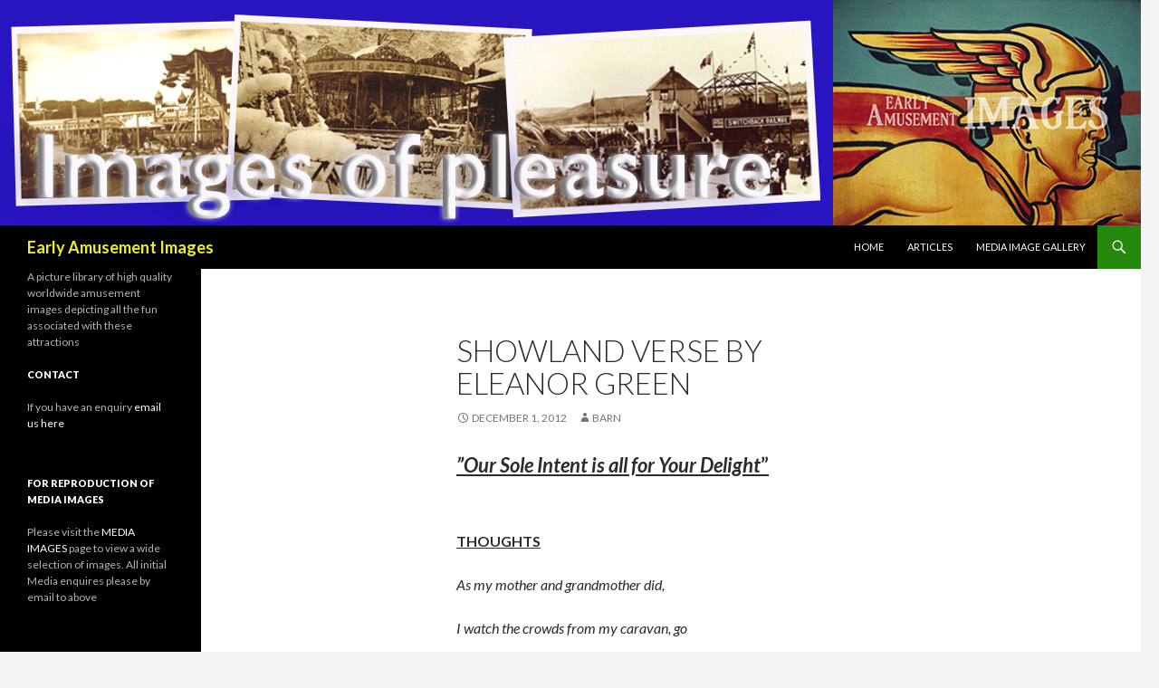

--- FILE ---
content_type: text/html; charset=UTF-8
request_url: https://earlyamusementimages.com/showland-verse-by-eleanor-green-famous-showfolk-family/
body_size: 8341
content:
<!DOCTYPE html>
<!--[if IE 7]>
<html class="ie ie7" dir="ltr" lang="en-US"
	prefix="og: https://ogp.me/ns#" >
<![endif]-->
<!--[if IE 8]>
<html class="ie ie8" dir="ltr" lang="en-US"
	prefix="og: https://ogp.me/ns#" >
<![endif]-->
<!--[if !(IE 7) & !(IE 8)]><!-->
<html dir="ltr" lang="en-US"
	prefix="og: https://ogp.me/ns#" >
<!--<![endif]-->
<head>
	<meta charset="UTF-8">
	<meta name="viewport" content="width=device-width">
	
	<link rel="profile" href="http://gmpg.org/xfn/11">
	<link rel="pingback" href="https://earlyamusementimages.com/xmlrpc.php">
	<!--[if lt IE 9]>
	<script src="https://earlyamusementimages.com/wp-content/themes/twentyfourteen/js/html5.js"></script>
	<![endif]-->
	
		<!-- All in One SEO 4.2.8 - aioseo.com -->
		<title>Showland Verse by Eleanor Green | Early Amusement Images</title>
		<meta name="robots" content="max-image-preview:large" />
		<link rel="canonical" href="https://earlyamusementimages.com/showland-verse-by-eleanor-green-famous-showfolk-family/" />
		<meta name="generator" content="All in One SEO (AIOSEO) 4.2.8 " />
		<meta property="og:locale" content="en_US" />
		<meta property="og:site_name" content="Early Amusement Images | A picture library  of high quality worldwide amusement images depicting all the fun associated with these attractions" />
		<meta property="og:type" content="article" />
		<meta property="og:title" content="Showland Verse by Eleanor Green | Early Amusement Images" />
		<meta property="og:url" content="https://earlyamusementimages.com/showland-verse-by-eleanor-green-famous-showfolk-family/" />
		<meta property="article:published_time" content="2012-12-01T14:27:24+00:00" />
		<meta property="article:modified_time" content="2014-12-30T16:11:20+00:00" />
		<meta name="twitter:card" content="summary" />
		<meta name="twitter:title" content="Showland Verse by Eleanor Green | Early Amusement Images" />
		<script type="application/ld+json" class="aioseo-schema">
			{"@context":"https:\/\/schema.org","@graph":[{"@type":"Article","@id":"https:\/\/earlyamusementimages.com\/showland-verse-by-eleanor-green-famous-showfolk-family\/#article","name":"Showland Verse by Eleanor Green | Early Amusement Images","headline":"Showland Verse by Eleanor Green","author":{"@id":"https:\/\/earlyamusementimages.com\/author\/barn\/#author"},"publisher":{"@id":"https:\/\/earlyamusementimages.com\/#organization"},"datePublished":"2012-12-01T14:27:24+00:00","dateModified":"2014-12-30T16:11:20+00:00","inLanguage":"en-US","mainEntityOfPage":{"@id":"https:\/\/earlyamusementimages.com\/showland-verse-by-eleanor-green-famous-showfolk-family\/#webpage"},"isPartOf":{"@id":"https:\/\/earlyamusementimages.com\/showland-verse-by-eleanor-green-famous-showfolk-family\/#webpage"},"articleSection":"General"},{"@type":"BreadcrumbList","@id":"https:\/\/earlyamusementimages.com\/showland-verse-by-eleanor-green-famous-showfolk-family\/#breadcrumblist","itemListElement":[{"@type":"ListItem","@id":"https:\/\/earlyamusementimages.com\/#listItem","position":1,"item":{"@type":"WebPage","@id":"https:\/\/earlyamusementimages.com\/","name":"Home","description":"Picture Library of historical amusements","url":"https:\/\/earlyamusementimages.com\/"},"nextItem":"https:\/\/earlyamusementimages.com\/showland-verse-by-eleanor-green-famous-showfolk-family\/#listItem"},{"@type":"ListItem","@id":"https:\/\/earlyamusementimages.com\/showland-verse-by-eleanor-green-famous-showfolk-family\/#listItem","position":2,"item":{"@type":"WebPage","@id":"https:\/\/earlyamusementimages.com\/showland-verse-by-eleanor-green-famous-showfolk-family\/","name":"Showland Verse by Eleanor Green","url":"https:\/\/earlyamusementimages.com\/showland-verse-by-eleanor-green-famous-showfolk-family\/"},"previousItem":"https:\/\/earlyamusementimages.com\/#listItem"}]},{"@type":"Organization","@id":"https:\/\/earlyamusementimages.com\/#organization","name":"Early Amusement Images","url":"https:\/\/earlyamusementimages.com\/"},{"@type":"WebPage","@id":"https:\/\/earlyamusementimages.com\/showland-verse-by-eleanor-green-famous-showfolk-family\/#webpage","url":"https:\/\/earlyamusementimages.com\/showland-verse-by-eleanor-green-famous-showfolk-family\/","name":"Showland Verse by Eleanor Green | Early Amusement Images","inLanguage":"en-US","isPartOf":{"@id":"https:\/\/earlyamusementimages.com\/#website"},"breadcrumb":{"@id":"https:\/\/earlyamusementimages.com\/showland-verse-by-eleanor-green-famous-showfolk-family\/#breadcrumblist"},"author":"https:\/\/earlyamusementimages.com\/author\/barn\/#author","creator":"https:\/\/earlyamusementimages.com\/author\/barn\/#author","datePublished":"2012-12-01T14:27:24+00:00","dateModified":"2014-12-30T16:11:20+00:00"},{"@type":"WebSite","@id":"https:\/\/earlyamusementimages.com\/#website","url":"https:\/\/earlyamusementimages.com\/","name":"Early Amusement Images","description":"A picture library  of high quality worldwide amusement images depicting all the fun associated with these attractions","inLanguage":"en-US","publisher":{"@id":"https:\/\/earlyamusementimages.com\/#organization"}}]}
		</script>
		<script type="text/javascript" >
			window.ga=window.ga||function(){(ga.q=ga.q||[]).push(arguments)};ga.l=+new Date;
			ga('create', "UA-35846908-1", 'auto');
			ga('send', 'pageview');
		</script>
		<script async src="https://www.google-analytics.com/analytics.js"></script>
		<!-- All in One SEO -->

<link rel='dns-prefetch' href='//fonts.googleapis.com' />
<link rel="alternate" type="application/rss+xml" title="Early Amusement Images &raquo; Feed" href="https://earlyamusementimages.com/feed/" />
<link rel="alternate" type="application/rss+xml" title="Early Amusement Images &raquo; Comments Feed" href="https://earlyamusementimages.com/comments/feed/" />
<link rel="alternate" type="application/rss+xml" title="Early Amusement Images &raquo; Showland Verse by Eleanor Green Comments Feed" href="https://earlyamusementimages.com/showland-verse-by-eleanor-green-famous-showfolk-family/feed/" />
<script type="text/javascript">
window._wpemojiSettings = {"baseUrl":"https:\/\/s.w.org\/images\/core\/emoji\/14.0.0\/72x72\/","ext":".png","svgUrl":"https:\/\/s.w.org\/images\/core\/emoji\/14.0.0\/svg\/","svgExt":".svg","source":{"concatemoji":"https:\/\/earlyamusementimages.com\/wp-includes\/js\/wp-emoji-release.min.js?ver=6.1.9"}};
/*! This file is auto-generated */
!function(e,a,t){var n,r,o,i=a.createElement("canvas"),p=i.getContext&&i.getContext("2d");function s(e,t){var a=String.fromCharCode,e=(p.clearRect(0,0,i.width,i.height),p.fillText(a.apply(this,e),0,0),i.toDataURL());return p.clearRect(0,0,i.width,i.height),p.fillText(a.apply(this,t),0,0),e===i.toDataURL()}function c(e){var t=a.createElement("script");t.src=e,t.defer=t.type="text/javascript",a.getElementsByTagName("head")[0].appendChild(t)}for(o=Array("flag","emoji"),t.supports={everything:!0,everythingExceptFlag:!0},r=0;r<o.length;r++)t.supports[o[r]]=function(e){if(p&&p.fillText)switch(p.textBaseline="top",p.font="600 32px Arial",e){case"flag":return s([127987,65039,8205,9895,65039],[127987,65039,8203,9895,65039])?!1:!s([55356,56826,55356,56819],[55356,56826,8203,55356,56819])&&!s([55356,57332,56128,56423,56128,56418,56128,56421,56128,56430,56128,56423,56128,56447],[55356,57332,8203,56128,56423,8203,56128,56418,8203,56128,56421,8203,56128,56430,8203,56128,56423,8203,56128,56447]);case"emoji":return!s([129777,127995,8205,129778,127999],[129777,127995,8203,129778,127999])}return!1}(o[r]),t.supports.everything=t.supports.everything&&t.supports[o[r]],"flag"!==o[r]&&(t.supports.everythingExceptFlag=t.supports.everythingExceptFlag&&t.supports[o[r]]);t.supports.everythingExceptFlag=t.supports.everythingExceptFlag&&!t.supports.flag,t.DOMReady=!1,t.readyCallback=function(){t.DOMReady=!0},t.supports.everything||(n=function(){t.readyCallback()},a.addEventListener?(a.addEventListener("DOMContentLoaded",n,!1),e.addEventListener("load",n,!1)):(e.attachEvent("onload",n),a.attachEvent("onreadystatechange",function(){"complete"===a.readyState&&t.readyCallback()})),(e=t.source||{}).concatemoji?c(e.concatemoji):e.wpemoji&&e.twemoji&&(c(e.twemoji),c(e.wpemoji)))}(window,document,window._wpemojiSettings);
</script>
<style type="text/css">
img.wp-smiley,
img.emoji {
	display: inline !important;
	border: none !important;
	box-shadow: none !important;
	height: 1em !important;
	width: 1em !important;
	margin: 0 0.07em !important;
	vertical-align: -0.1em !important;
	background: none !important;
	padding: 0 !important;
}
</style>
	<link rel='stylesheet' id='twentyfourteen-jetpack-css' href='https://earlyamusementimages.com/wp-content/plugins/jetpack/modules/theme-tools/compat/twentyfourteen.css?ver=11.6.2' type='text/css' media='all' />
<link rel='stylesheet' id='wp-block-library-css' href='https://earlyamusementimages.com/wp-includes/css/dist/block-library/style.min.css?ver=6.1.9' type='text/css' media='all' />
<style id='wp-block-library-inline-css' type='text/css'>
.has-text-align-justify{text-align:justify;}
</style>
<link rel='stylesheet' id='mediaelement-css' href='https://earlyamusementimages.com/wp-includes/js/mediaelement/mediaelementplayer-legacy.min.css?ver=4.2.17' type='text/css' media='all' />
<link rel='stylesheet' id='wp-mediaelement-css' href='https://earlyamusementimages.com/wp-includes/js/mediaelement/wp-mediaelement.min.css?ver=6.1.9' type='text/css' media='all' />
<link rel='stylesheet' id='classic-theme-styles-css' href='https://earlyamusementimages.com/wp-includes/css/classic-themes.min.css?ver=1' type='text/css' media='all' />
<style id='global-styles-inline-css' type='text/css'>
body{--wp--preset--color--black: #000000;--wp--preset--color--cyan-bluish-gray: #abb8c3;--wp--preset--color--white: #ffffff;--wp--preset--color--pale-pink: #f78da7;--wp--preset--color--vivid-red: #cf2e2e;--wp--preset--color--luminous-vivid-orange: #ff6900;--wp--preset--color--luminous-vivid-amber: #fcb900;--wp--preset--color--light-green-cyan: #7bdcb5;--wp--preset--color--vivid-green-cyan: #00d084;--wp--preset--color--pale-cyan-blue: #8ed1fc;--wp--preset--color--vivid-cyan-blue: #0693e3;--wp--preset--color--vivid-purple: #9b51e0;--wp--preset--gradient--vivid-cyan-blue-to-vivid-purple: linear-gradient(135deg,rgba(6,147,227,1) 0%,rgb(155,81,224) 100%);--wp--preset--gradient--light-green-cyan-to-vivid-green-cyan: linear-gradient(135deg,rgb(122,220,180) 0%,rgb(0,208,130) 100%);--wp--preset--gradient--luminous-vivid-amber-to-luminous-vivid-orange: linear-gradient(135deg,rgba(252,185,0,1) 0%,rgba(255,105,0,1) 100%);--wp--preset--gradient--luminous-vivid-orange-to-vivid-red: linear-gradient(135deg,rgba(255,105,0,1) 0%,rgb(207,46,46) 100%);--wp--preset--gradient--very-light-gray-to-cyan-bluish-gray: linear-gradient(135deg,rgb(238,238,238) 0%,rgb(169,184,195) 100%);--wp--preset--gradient--cool-to-warm-spectrum: linear-gradient(135deg,rgb(74,234,220) 0%,rgb(151,120,209) 20%,rgb(207,42,186) 40%,rgb(238,44,130) 60%,rgb(251,105,98) 80%,rgb(254,248,76) 100%);--wp--preset--gradient--blush-light-purple: linear-gradient(135deg,rgb(255,206,236) 0%,rgb(152,150,240) 100%);--wp--preset--gradient--blush-bordeaux: linear-gradient(135deg,rgb(254,205,165) 0%,rgb(254,45,45) 50%,rgb(107,0,62) 100%);--wp--preset--gradient--luminous-dusk: linear-gradient(135deg,rgb(255,203,112) 0%,rgb(199,81,192) 50%,rgb(65,88,208) 100%);--wp--preset--gradient--pale-ocean: linear-gradient(135deg,rgb(255,245,203) 0%,rgb(182,227,212) 50%,rgb(51,167,181) 100%);--wp--preset--gradient--electric-grass: linear-gradient(135deg,rgb(202,248,128) 0%,rgb(113,206,126) 100%);--wp--preset--gradient--midnight: linear-gradient(135deg,rgb(2,3,129) 0%,rgb(40,116,252) 100%);--wp--preset--duotone--dark-grayscale: url('#wp-duotone-dark-grayscale');--wp--preset--duotone--grayscale: url('#wp-duotone-grayscale');--wp--preset--duotone--purple-yellow: url('#wp-duotone-purple-yellow');--wp--preset--duotone--blue-red: url('#wp-duotone-blue-red');--wp--preset--duotone--midnight: url('#wp-duotone-midnight');--wp--preset--duotone--magenta-yellow: url('#wp-duotone-magenta-yellow');--wp--preset--duotone--purple-green: url('#wp-duotone-purple-green');--wp--preset--duotone--blue-orange: url('#wp-duotone-blue-orange');--wp--preset--font-size--small: 13px;--wp--preset--font-size--medium: 20px;--wp--preset--font-size--large: 36px;--wp--preset--font-size--x-large: 42px;--wp--preset--spacing--20: 0.44rem;--wp--preset--spacing--30: 0.67rem;--wp--preset--spacing--40: 1rem;--wp--preset--spacing--50: 1.5rem;--wp--preset--spacing--60: 2.25rem;--wp--preset--spacing--70: 3.38rem;--wp--preset--spacing--80: 5.06rem;}:where(.is-layout-flex){gap: 0.5em;}body .is-layout-flow > .alignleft{float: left;margin-inline-start: 0;margin-inline-end: 2em;}body .is-layout-flow > .alignright{float: right;margin-inline-start: 2em;margin-inline-end: 0;}body .is-layout-flow > .aligncenter{margin-left: auto !important;margin-right: auto !important;}body .is-layout-constrained > .alignleft{float: left;margin-inline-start: 0;margin-inline-end: 2em;}body .is-layout-constrained > .alignright{float: right;margin-inline-start: 2em;margin-inline-end: 0;}body .is-layout-constrained > .aligncenter{margin-left: auto !important;margin-right: auto !important;}body .is-layout-constrained > :where(:not(.alignleft):not(.alignright):not(.alignfull)){max-width: var(--wp--style--global--content-size);margin-left: auto !important;margin-right: auto !important;}body .is-layout-constrained > .alignwide{max-width: var(--wp--style--global--wide-size);}body .is-layout-flex{display: flex;}body .is-layout-flex{flex-wrap: wrap;align-items: center;}body .is-layout-flex > *{margin: 0;}:where(.wp-block-columns.is-layout-flex){gap: 2em;}.has-black-color{color: var(--wp--preset--color--black) !important;}.has-cyan-bluish-gray-color{color: var(--wp--preset--color--cyan-bluish-gray) !important;}.has-white-color{color: var(--wp--preset--color--white) !important;}.has-pale-pink-color{color: var(--wp--preset--color--pale-pink) !important;}.has-vivid-red-color{color: var(--wp--preset--color--vivid-red) !important;}.has-luminous-vivid-orange-color{color: var(--wp--preset--color--luminous-vivid-orange) !important;}.has-luminous-vivid-amber-color{color: var(--wp--preset--color--luminous-vivid-amber) !important;}.has-light-green-cyan-color{color: var(--wp--preset--color--light-green-cyan) !important;}.has-vivid-green-cyan-color{color: var(--wp--preset--color--vivid-green-cyan) !important;}.has-pale-cyan-blue-color{color: var(--wp--preset--color--pale-cyan-blue) !important;}.has-vivid-cyan-blue-color{color: var(--wp--preset--color--vivid-cyan-blue) !important;}.has-vivid-purple-color{color: var(--wp--preset--color--vivid-purple) !important;}.has-black-background-color{background-color: var(--wp--preset--color--black) !important;}.has-cyan-bluish-gray-background-color{background-color: var(--wp--preset--color--cyan-bluish-gray) !important;}.has-white-background-color{background-color: var(--wp--preset--color--white) !important;}.has-pale-pink-background-color{background-color: var(--wp--preset--color--pale-pink) !important;}.has-vivid-red-background-color{background-color: var(--wp--preset--color--vivid-red) !important;}.has-luminous-vivid-orange-background-color{background-color: var(--wp--preset--color--luminous-vivid-orange) !important;}.has-luminous-vivid-amber-background-color{background-color: var(--wp--preset--color--luminous-vivid-amber) !important;}.has-light-green-cyan-background-color{background-color: var(--wp--preset--color--light-green-cyan) !important;}.has-vivid-green-cyan-background-color{background-color: var(--wp--preset--color--vivid-green-cyan) !important;}.has-pale-cyan-blue-background-color{background-color: var(--wp--preset--color--pale-cyan-blue) !important;}.has-vivid-cyan-blue-background-color{background-color: var(--wp--preset--color--vivid-cyan-blue) !important;}.has-vivid-purple-background-color{background-color: var(--wp--preset--color--vivid-purple) !important;}.has-black-border-color{border-color: var(--wp--preset--color--black) !important;}.has-cyan-bluish-gray-border-color{border-color: var(--wp--preset--color--cyan-bluish-gray) !important;}.has-white-border-color{border-color: var(--wp--preset--color--white) !important;}.has-pale-pink-border-color{border-color: var(--wp--preset--color--pale-pink) !important;}.has-vivid-red-border-color{border-color: var(--wp--preset--color--vivid-red) !important;}.has-luminous-vivid-orange-border-color{border-color: var(--wp--preset--color--luminous-vivid-orange) !important;}.has-luminous-vivid-amber-border-color{border-color: var(--wp--preset--color--luminous-vivid-amber) !important;}.has-light-green-cyan-border-color{border-color: var(--wp--preset--color--light-green-cyan) !important;}.has-vivid-green-cyan-border-color{border-color: var(--wp--preset--color--vivid-green-cyan) !important;}.has-pale-cyan-blue-border-color{border-color: var(--wp--preset--color--pale-cyan-blue) !important;}.has-vivid-cyan-blue-border-color{border-color: var(--wp--preset--color--vivid-cyan-blue) !important;}.has-vivid-purple-border-color{border-color: var(--wp--preset--color--vivid-purple) !important;}.has-vivid-cyan-blue-to-vivid-purple-gradient-background{background: var(--wp--preset--gradient--vivid-cyan-blue-to-vivid-purple) !important;}.has-light-green-cyan-to-vivid-green-cyan-gradient-background{background: var(--wp--preset--gradient--light-green-cyan-to-vivid-green-cyan) !important;}.has-luminous-vivid-amber-to-luminous-vivid-orange-gradient-background{background: var(--wp--preset--gradient--luminous-vivid-amber-to-luminous-vivid-orange) !important;}.has-luminous-vivid-orange-to-vivid-red-gradient-background{background: var(--wp--preset--gradient--luminous-vivid-orange-to-vivid-red) !important;}.has-very-light-gray-to-cyan-bluish-gray-gradient-background{background: var(--wp--preset--gradient--very-light-gray-to-cyan-bluish-gray) !important;}.has-cool-to-warm-spectrum-gradient-background{background: var(--wp--preset--gradient--cool-to-warm-spectrum) !important;}.has-blush-light-purple-gradient-background{background: var(--wp--preset--gradient--blush-light-purple) !important;}.has-blush-bordeaux-gradient-background{background: var(--wp--preset--gradient--blush-bordeaux) !important;}.has-luminous-dusk-gradient-background{background: var(--wp--preset--gradient--luminous-dusk) !important;}.has-pale-ocean-gradient-background{background: var(--wp--preset--gradient--pale-ocean) !important;}.has-electric-grass-gradient-background{background: var(--wp--preset--gradient--electric-grass) !important;}.has-midnight-gradient-background{background: var(--wp--preset--gradient--midnight) !important;}.has-small-font-size{font-size: var(--wp--preset--font-size--small) !important;}.has-medium-font-size{font-size: var(--wp--preset--font-size--medium) !important;}.has-large-font-size{font-size: var(--wp--preset--font-size--large) !important;}.has-x-large-font-size{font-size: var(--wp--preset--font-size--x-large) !important;}
.wp-block-navigation a:where(:not(.wp-element-button)){color: inherit;}
:where(.wp-block-columns.is-layout-flex){gap: 2em;}
.wp-block-pullquote{font-size: 1.5em;line-height: 1.6;}
</style>
<link rel='stylesheet' id='cntctfrm_form_style-css' href='https://earlyamusementimages.com/wp-content/plugins/contact-form-plugin/css/form_style.css?ver=4.2.4' type='text/css' media='all' />
<link rel='stylesheet' id='twentyfourteen-lato-css' href='//fonts.googleapis.com/css?family=Lato%3A300%2C400%2C700%2C900%2C300italic%2C400italic%2C700italic&#038;subset=latin%2Clatin-ext' type='text/css' media='all' />
<link rel='stylesheet' id='genericons-css' href='https://earlyamusementimages.com/wp-content/plugins/jetpack/_inc/genericons/genericons/genericons.css?ver=3.1' type='text/css' media='all' />
<link rel='stylesheet' id='twentyfourteen-style-css' href='https://earlyamusementimages.com/wp-content/themes/twentyfourteen/style.css?ver=6.1.9' type='text/css' media='all' />
<!--[if lt IE 9]>
<link rel='stylesheet' id='twentyfourteen-ie-css' href='https://earlyamusementimages.com/wp-content/themes/twentyfourteen/css/ie.css?ver=20131205' type='text/css' media='all' />
<![endif]-->
<link rel='stylesheet' id='jetpack_css-css' href='https://earlyamusementimages.com/wp-content/plugins/jetpack/css/jetpack.css?ver=11.6.2' type='text/css' media='all' />
<script type='text/javascript' src='https://earlyamusementimages.com/wp-includes/js/jquery/jquery.min.js?ver=3.6.1' id='jquery-core-js'></script>
<script type='text/javascript' src='https://earlyamusementimages.com/wp-includes/js/jquery/jquery-migrate.min.js?ver=3.3.2' id='jquery-migrate-js'></script>
<link rel="https://api.w.org/" href="https://earlyamusementimages.com/wp-json/" /><link rel="alternate" type="application/json" href="https://earlyamusementimages.com/wp-json/wp/v2/posts/526" /><link rel="EditURI" type="application/rsd+xml" title="RSD" href="https://earlyamusementimages.com/xmlrpc.php?rsd" />
<link rel="wlwmanifest" type="application/wlwmanifest+xml" href="https://earlyamusementimages.com/wp-includes/wlwmanifest.xml" />
<meta name="generator" content="WordPress 6.1.9" />
<link rel='shortlink' href='https://earlyamusementimages.com/?p=526' />
<link rel="alternate" type="application/json+oembed" href="https://earlyamusementimages.com/wp-json/oembed/1.0/embed?url=https%3A%2F%2Fearlyamusementimages.com%2Fshowland-verse-by-eleanor-green-famous-showfolk-family%2F" />
<link rel="alternate" type="text/xml+oembed" href="https://earlyamusementimages.com/wp-json/oembed/1.0/embed?url=https%3A%2F%2Fearlyamusementimages.com%2Fshowland-verse-by-eleanor-green-famous-showfolk-family%2F&#038;format=xml" />
	<style type="text/css" id="twentyfourteen-header-css">
			.site-title a {
			color: #eeee22;
		}
		</style>
	</head>

<body class="post-template-default single single-post postid-526 single-format-standard header-image full-width singular">
<div id="page" class="hfeed site">
		<div id="site-header">
		<a href="https://earlyamusementimages.com/" rel="home">
			<img src="https://earlyamusementimages.com/wp-content/uploads/2014/12/New_header5.jpg" width="1260" height="249" alt="Early Amusement Images">
		</a>
	</div>
	
	<header id="masthead" class="site-header" role="banner">
		<div class="header-main">
			<h1 class="site-title"><a href="https://earlyamusementimages.com/" rel="home">Early Amusement Images</a></h1>

			<div class="search-toggle">
				<a href="#search-container" class="screen-reader-text">Search</a>
			</div>

			<nav id="primary-navigation" class="site-navigation primary-navigation" role="navigation">
				<button class="menu-toggle">Primary Menu</button>
				<a class="screen-reader-text skip-link" href="#content">Skip to content</a>
				<div class="menu-menu3-container"><ul id="menu-menu3" class="nav-menu"><li id="menu-item-1314" class="menu-item menu-item-type-post_type menu-item-object-page menu-item-home menu-item-1314"><a href="https://earlyamusementimages.com/">Home</a></li>
<li id="menu-item-1459" class="menu-item menu-item-type-post_type menu-item-object-page current_page_parent menu-item-1459"><a href="https://earlyamusementimages.com/articles/">Articles</a></li>
<li id="menu-item-1759" class="menu-item menu-item-type-post_type menu-item-object-page menu-item-1759"><a href="https://earlyamusementimages.com/media-images-2/">Media Image Gallery</a></li>
</ul></div>			</nav>
		</div>

		<div id="search-container" class="search-box-wrapper hide">
			<div class="search-box">
				<form role="search" method="get" class="search-form" action="https://earlyamusementimages.com/">
				<label>
					<span class="screen-reader-text">Search for:</span>
					<input type="search" class="search-field" placeholder="Search &hellip;" value="" name="s" />
				</label>
				<input type="submit" class="search-submit" value="Search" />
			</form>			</div>
		</div>
	</header><!-- #masthead -->

	<div id="main" class="site-main">

	<div id="primary" class="content-area">
		<div id="content" class="site-content" role="main">
			
<article id="post-526" class="post-526 post type-post status-publish format-standard hentry category-general">
	
	<header class="entry-header">
		<h1 class="entry-title">Showland Verse by Eleanor Green</h1>
		<div class="entry-meta">
			<span class="entry-date"><a href="https://earlyamusementimages.com/showland-verse-by-eleanor-green-famous-showfolk-family/" rel="bookmark"><time class="entry-date" datetime="2012-12-01T14:27:24+00:00">December 1, 2012</time></a></span> <span class="byline"><span class="author vcard"><a class="url fn n" href="https://earlyamusementimages.com/author/barn/" rel="author">barn</a></span></span>		</div><!-- .entry-meta -->
	</header><!-- .entry-header -->

		<div class="entry-content">
		<h3><span style="text-decoration: underline;"><em><strong>&#8221;Our Sole Intent is all for Your</strong></em><strong><em> Delight</em>&#8221;</strong></span></h3>
<p>&nbsp;</p>
<p><span style="text-decoration: underline;"><strong>THOUGHTS</strong></span></p>
<address>As my mother and grandmother did,</address>
<address>I watch the crowds from my caravan, go</address>
<address>streaming to the fair. Clad in their bright</address>
<address>dresses, I see that all the girls have curly hair, or</address>
<address>hair that waves. The men are smart and clean,</address>
<address>erect and proud, with money jingling in their</address>
<address>suits, while children hold their candy floss like</address>
<address>fairy food, or gay balloons sail in the air above</address>
<address>them like magic words, following their holders,</address>
<address>bobbing as they bob, or sailing smoothly with</address>
<address>older hands to guide them.</address>
<address> </address>
<address>I see young people laughing on the Caterpillar,</address>
<address>or holding tightly to the Noah&#8217;s Ark, or swirling</address>
<address>with the Waltzer, while I remember their</address>
<address>parents and their grandparents soaring to giddy</address>
<address>heights on the Yachts, or riding on the Scenic &#8211;</address>
<address>that golden, glittering Scenic with Waterfall of</address>
<address>many hues &#8211; real water.</address>
<address> </address>
<address>And then I think of those sad, tragic years</address>
<address>when men were on the scrap heap. That bad</address>
<address>depression, when precious coppers were for</address>
<address>food &#8211; to fill the aching belly. When miners</address>
<address>squatted on the curb and watched the mad</address>
<address>gyrations of roundabouts beckoning them to</address>
<address>momentary happiness. And yet, with wonder, I</address>
<address>saw their children come to spend their pence,</address>
<address>while grim faced, lean ribbed fathers laughed</address>
<address>just watching them.</address>
<address> </address>
<address><strong><span style="text-decoration: underline;">by Eleanor Green</span></strong> (during the late 50&#8217;s whilst travelling to familiar grounds in Glasgow, Hartlepoole, Keighley etc.)</address>
<address>The Green Family are famous showfolk who have travelled amusements since the nineteenth Century.</address>
<address> </address>
<address> Pictures copyright EAI Picture Library &#8211; All Rights Reserved</address>
	</div><!-- .entry-content -->
	
	</article><!-- #post-## -->
	<nav class="navigation post-navigation" role="navigation">
		<h1 class="screen-reader-text">Post navigation</h1>
		<div class="nav-links">
			<a href="https://earlyamusementimages.com/library-image-chosen-for-book-cover/" rel="prev"><span class="meta-nav">Previous Post</span>Library Image Chosen for Book Cover</a><a href="https://earlyamusementimages.com/comparing-early-gallopers-top-motions/" rel="next"><span class="meta-nav">Next Post</span>Comparing Early Gallopers Top Motions</a>		</div><!-- .nav-links -->
	</nav><!-- .navigation -->
			</div><!-- #content -->
	</div><!-- #primary -->

<div id="secondary">
		<h2 class="site-description">A picture library  of high quality worldwide amusement images depicting all the fun associated with these attractions</h2>
	
	
		<div id="primary-sidebar" class="primary-sidebar widget-area" role="complementary">
		<aside id="text-4" class="widget widget_text"><h1 class="widget-title">Contact</h1>			<div class="textwidget">If you have an enquiry

<a href="mailto:earlyamusementimages@gmail.com">email us here </a></div>
		</aside><aside id="text-3" class="widget widget_text"><h1 class="widget-title">For reproduction of Media Images</h1>			<div class="textwidget">Please visit the <a href="http://earlyamusementimages.com/media-images-2">MEDIA IMAGES</a> page to view a wide selection of images.

All initial Media enquires please by email to above

&nbsp;
</div>
		</aside>
		<aside id="recent-posts-3" class="widget widget_recent_entries">
		<h1 class="widget-title">Recent News</h1>
		<ul>
											<li>
					<a href="https://earlyamusementimages.com/i-say-old-bean-lets-go-for-a-ride/">&#8221;I say old bean &#8211; let&#8217;s go for a ride!&#8221;</a>
									</li>
											<li>
					<a href="https://earlyamusementimages.com/early-amusement-images-picture-library/">Early Amusement Images Picture Library</a>
									</li>
											<li>
					<a href="https://earlyamusementimages.com/1950s-coaches-400-images-25-makes-unique-collection/">1950&#8217;s COACHES &#8211; 400 Images &#8211; 25 Makes &#8211; A Unique Collection</a>
									</li>
											<li>
					<a href="https://earlyamusementimages.com/major-british-pleasure-fairs/">Major British Pleasure Fairs</a>
									</li>
											<li>
					<a href="https://earlyamusementimages.com/worlds-fair-1909/">World&#8217;s Fair 1909</a>
									</li>
											<li>
					<a href="https://earlyamusementimages.com/marconiphone-fairground-music-amplification/">Marconiphone Music Amplification</a>
									</li>
											<li>
					<a href="https://earlyamusementimages.com/amusements-japanese-quotations-for-usa-market/">Japanese Quotations about Leisure</a>
									</li>
											<li>
					<a href="https://earlyamusementimages.com/bishtons-ski-ride/">&#8221;Thrilling Modern Craze&#8221;</a>
									</li>
					</ul>

		</aside><aside id="tag_cloud-2" class="widget widget_tag_cloud"><h1 class="widget-title">Tags</h1><div class="tagcloud"><a href="https://earlyamusementimages.com/tag/adna-thompson/" class="tag-cloud-link tag-link-70 tag-link-position-1" style="font-size: 8pt;" aria-label="Adna Thompson (1 item)">Adna Thompson</a>
<a href="https://earlyamusementimages.com/tag/bishtons-ski-ride/" class="tag-cloud-link tag-link-72 tag-link-position-2" style="font-size: 8pt;" aria-label="Bishton&#039;s Ski Ride (1 item)">Bishton&#039;s Ski Ride</a>
<a href="https://earlyamusementimages.com/tag/blackpool/" class="tag-cloud-link tag-link-62 tag-link-position-3" style="font-size: 8pt;" aria-label="Blackpool (1 item)">Blackpool</a>
<a href="https://earlyamusementimages.com/tag/charles-thurston/" class="tag-cloud-link tag-link-71 tag-link-position-4" style="font-size: 8pt;" aria-label="Charles Thurston (1 item)">Charles Thurston</a>
<a href="https://earlyamusementimages.com/tag/early-cinema/" class="tag-cloud-link tag-link-66 tag-link-position-5" style="font-size: 8pt;" aria-label="Early Cinema (1 item)">Early Cinema</a>
<a href="https://earlyamusementimages.com/tag/fairground/" class="tag-cloud-link tag-link-80 tag-link-position-6" style="font-size: 22pt;" aria-label="Fairground (5 items)">Fairground</a>
<a href="https://earlyamusementimages.com/tag/fairground-artist/" class="tag-cloud-link tag-link-75 tag-link-position-7" style="font-size: 8pt;" aria-label="Fairground Artist (1 item)">Fairground Artist</a>
<a href="https://earlyamusementimages.com/tag/fairground-bioscopic/" class="tag-cloud-link tag-link-65 tag-link-position-8" style="font-size: 8pt;" aria-label="Fairground Bioscopic (1 item)">Fairground Bioscopic</a>
<a href="https://earlyamusementimages.com/tag/fairground-demolition/" class="tag-cloud-link tag-link-64 tag-link-position-9" style="font-size: 8pt;" aria-label="Fairground Demolition (1 item)">Fairground Demolition</a>
<a href="https://earlyamusementimages.com/tag/fairground-engineers/" class="tag-cloud-link tag-link-67 tag-link-position-10" style="font-size: 8pt;" aria-label="Fairground Engineers (1 item)">Fairground Engineers</a>
<a href="https://earlyamusementimages.com/tag/fred-fowle/" class="tag-cloud-link tag-link-74 tag-link-position-11" style="font-size: 8pt;" aria-label="Fred Fowle (1 item)">Fred Fowle</a>
<a href="https://earlyamusementimages.com/tag/giant-wheel/" class="tag-cloud-link tag-link-63 tag-link-position-12" style="font-size: 13.25pt;" aria-label="Giant Wheel (2 items)">Giant Wheel</a>
<a href="https://earlyamusementimages.com/tag/gravity-ride/" class="tag-cloud-link tag-link-73 tag-link-position-13" style="font-size: 8pt;" aria-label="Gravity Ride (1 item)">Gravity Ride</a>
<a href="https://earlyamusementimages.com/tag/helter-skelter/" class="tag-cloud-link tag-link-44 tag-link-position-14" style="font-size: 8pt;" aria-label="helter skelter (1 item)">helter skelter</a>
<a href="https://earlyamusementimages.com/tag/dreamland/" class="tag-cloud-link tag-link-69 tag-link-position-15" style="font-size: 8pt;" aria-label="Margate Dreamland (1 item)">Margate Dreamland</a>
<a href="https://earlyamusementimages.com/tag/movie/" class="tag-cloud-link tag-link-45 tag-link-position-16" style="font-size: 8pt;" aria-label="movie (1 item)">movie</a>
<a href="https://earlyamusementimages.com/tag/old-lorries/" class="tag-cloud-link tag-link-54 tag-link-position-17" style="font-size: 8pt;" aria-label="Old Lorries (1 item)">Old Lorries</a>
<a href="https://earlyamusementimages.com/tag/scammell/" class="tag-cloud-link tag-link-55 tag-link-position-18" style="font-size: 8pt;" aria-label="Scammell (1 item)">Scammell</a>
<a href="https://earlyamusementimages.com/tag/vintage/" class="tag-cloud-link tag-link-46 tag-link-position-19" style="font-size: 8pt;" aria-label="vintage (1 item)">vintage</a>
<a href="https://earlyamusementimages.com/tag/ww2-lorries/" class="tag-cloud-link tag-link-53 tag-link-position-20" style="font-size: 8pt;" aria-label="WW2 Lorries (1 item)">WW2 Lorries</a></div>
</aside>	</div><!-- #primary-sidebar -->
	</div><!-- #secondary -->

		</div><!-- #main -->

		<footer id="colophon" class="site-footer" role="contentinfo">

			
			<div class="site-info">
								<a href="http://wordpress.org/">Proudly powered by WordPress</a>
			</div><!-- .site-info -->
		</footer><!-- #colophon -->
	</div><!-- #page -->

	<script type='text/javascript' src='https://earlyamusementimages.com/wp-content/themes/twentyfourteen/js/functions.js?ver=20140616' id='twentyfourteen-script-js'></script>
</body>
</html>

--- FILE ---
content_type: text/plain
request_url: https://www.google-analytics.com/j/collect?v=1&_v=j102&a=941977866&t=pageview&_s=1&dl=https%3A%2F%2Fearlyamusementimages.com%2Fshowland-verse-by-eleanor-green-famous-showfolk-family%2F&ul=en-us%40posix&dt=Showland%20Verse%20by%20Eleanor%20Green%20%7C%20Early%20Amusement%20Images&sr=1280x720&vp=1280x720&_u=IEBAAEABAAAAACAAI~&jid=2004428078&gjid=368197557&cid=1832588331.1768831015&tid=UA-35846908-1&_gid=1345750684.1768831015&_r=1&_slc=1&z=749277504
body_size: -453
content:
2,cG-3VS6E8QD9D